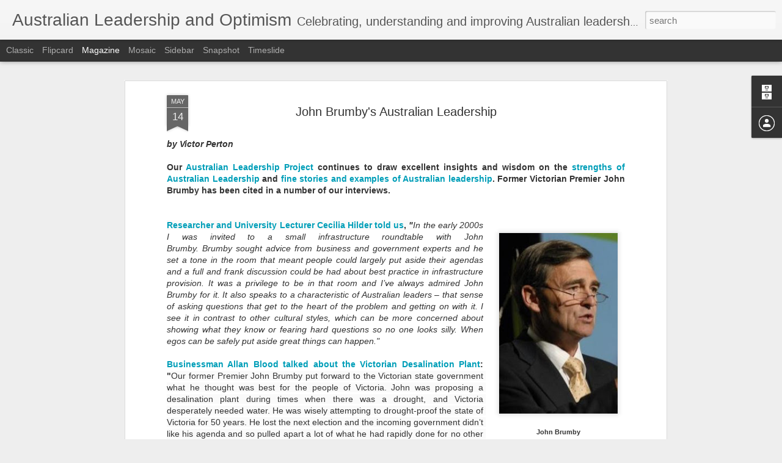

--- FILE ---
content_type: text/javascript; charset=UTF-8
request_url: http://australianleadership.blogspot.com/?v=0&action=initial&widgetId=Profile1&responseType=js&xssi_token=AOuZoY78PrP6PSR080yKV5zMT0xXUy_2ug%3A1764507496214
body_size: 342
content:
try {
_WidgetManager._HandleControllerResult('Profile1', 'initial',{'title': 'Contributors', 'team': true, 'authors': [{'userUrl': 'https://www.blogger.com/profile/13061841052256041904', 'display-name': 'Victor Perton', 'profileLogo': '//www.blogger.com/img/logo-16.png'}, {'userUrl': 'https://www.blogger.com/profile/03011922552940952703', 'display-name': 'Victor Perton', 'profileLogo': '//www.blogger.com/img/logo-16.png'}], 'viewProfileMsg': 'View my complete profile', 'isDisplayable': true});
} catch (e) {
  if (typeof log != 'undefined') {
    log('HandleControllerResult failed: ' + e);
  }
}


--- FILE ---
content_type: text/javascript; charset=UTF-8
request_url: http://australianleadership.blogspot.com/?v=0&action=initial&widgetId=Profile1&responseType=js&xssi_token=AOuZoY78PrP6PSR080yKV5zMT0xXUy_2ug%3A1764507496214
body_size: 342
content:
try {
_WidgetManager._HandleControllerResult('Profile1', 'initial',{'title': 'Contributors', 'team': true, 'authors': [{'userUrl': 'https://www.blogger.com/profile/13061841052256041904', 'display-name': 'Victor Perton', 'profileLogo': '//www.blogger.com/img/logo-16.png'}, {'userUrl': 'https://www.blogger.com/profile/03011922552940952703', 'display-name': 'Victor Perton', 'profileLogo': '//www.blogger.com/img/logo-16.png'}], 'viewProfileMsg': 'View my complete profile', 'isDisplayable': true});
} catch (e) {
  if (typeof log != 'undefined') {
    log('HandleControllerResult failed: ' + e);
  }
}


--- FILE ---
content_type: text/javascript; charset=UTF-8
request_url: http://australianleadership.blogspot.com/?v=0&action=initial&widgetId=BlogArchive1&responseType=js&xssi_token=AOuZoY78PrP6PSR080yKV5zMT0xXUy_2ug%3A1764507496214
body_size: 1327
content:
try {
_WidgetManager._HandleControllerResult('BlogArchive1', 'initial',{'url': 'http://australianleadership.blogspot.com/search?updated-min\x3d1969-12-31T16:00:00-08:00\x26updated-max\x3d292278994-08-17T07:12:55Z\x26max-results\x3d50', 'name': 'All Posts', 'expclass': 'expanded', 'toggleId': 'ALL-0', 'post-count': 1025, 'data': [{'url': 'http://australianleadership.blogspot.com/2021/', 'name': '2021', 'expclass': 'expanded', 'toggleId': 'YEARLY-1609488000000', 'post-count': 4, 'data': [{'url': 'http://australianleadership.blogspot.com/2021/06/', 'name': 'June', 'expclass': 'expanded', 'toggleId': 'MONTHLY-1622530800000', 'post-count': 3, 'posts': [{'title': 'Dave Sharma on the Australian Military deployment ...', 'url': 'http://australianleadership.blogspot.com/2021/06/dave-sharma-on-australian-military.html'}, {'title': 'The Optimistic Rowaina: A Young Afghan Girl Assist...', 'url': 'http://australianleadership.blogspot.com/2021/06/the-optimistic-rowaina-young-afghan.html'}, {'title': 'Australia\x26#39;s Legacy in Afghanistan', 'url': 'http://australianleadership.blogspot.com/2021/06/australias-legacy-in-afghanistan.html'}]}, {'url': 'http://australianleadership.blogspot.com/2021/04/', 'name': 'April', 'expclass': 'collapsed', 'toggleId': 'MONTHLY-1617260400000', 'post-count': 1}]}, {'url': 'http://australianleadership.blogspot.com/2020/', 'name': '2020', 'expclass': 'collapsed', 'toggleId': 'YEARLY-1577865600000', 'post-count': 2, 'data': [{'url': 'http://australianleadership.blogspot.com/2020/05/', 'name': 'May', 'expclass': 'collapsed', 'toggleId': 'MONTHLY-1588316400000', 'post-count': 2}]}, {'url': 'http://australianleadership.blogspot.com/2019/', 'name': '2019', 'expclass': 'collapsed', 'toggleId': 'YEARLY-1546329600000', 'post-count': 295, 'data': [{'url': 'http://australianleadership.blogspot.com/2019/12/', 'name': 'December', 'expclass': 'collapsed', 'toggleId': 'MONTHLY-1575187200000', 'post-count': 6}, {'url': 'http://australianleadership.blogspot.com/2019/11/', 'name': 'November', 'expclass': 'collapsed', 'toggleId': 'MONTHLY-1572591600000', 'post-count': 13}, {'url': 'http://australianleadership.blogspot.com/2019/10/', 'name': 'October', 'expclass': 'collapsed', 'toggleId': 'MONTHLY-1569913200000', 'post-count': 16}, {'url': 'http://australianleadership.blogspot.com/2019/09/', 'name': 'September', 'expclass': 'collapsed', 'toggleId': 'MONTHLY-1567321200000', 'post-count': 14}, {'url': 'http://australianleadership.blogspot.com/2019/08/', 'name': 'August', 'expclass': 'collapsed', 'toggleId': 'MONTHLY-1564642800000', 'post-count': 30}, {'url': 'http://australianleadership.blogspot.com/2019/07/', 'name': 'July', 'expclass': 'collapsed', 'toggleId': 'MONTHLY-1561964400000', 'post-count': 16}, {'url': 'http://australianleadership.blogspot.com/2019/06/', 'name': 'June', 'expclass': 'collapsed', 'toggleId': 'MONTHLY-1559372400000', 'post-count': 44}, {'url': 'http://australianleadership.blogspot.com/2019/05/', 'name': 'May', 'expclass': 'collapsed', 'toggleId': 'MONTHLY-1556694000000', 'post-count': 40}, {'url': 'http://australianleadership.blogspot.com/2019/04/', 'name': 'April', 'expclass': 'collapsed', 'toggleId': 'MONTHLY-1554102000000', 'post-count': 42}, {'url': 'http://australianleadership.blogspot.com/2019/03/', 'name': 'March', 'expclass': 'collapsed', 'toggleId': 'MONTHLY-1551427200000', 'post-count': 24}, {'url': 'http://australianleadership.blogspot.com/2019/02/', 'name': 'February', 'expclass': 'collapsed', 'toggleId': 'MONTHLY-1549008000000', 'post-count': 39}, {'url': 'http://australianleadership.blogspot.com/2019/01/', 'name': 'January', 'expclass': 'collapsed', 'toggleId': 'MONTHLY-1546329600000', 'post-count': 11}]}, {'url': 'http://australianleadership.blogspot.com/2018/', 'name': '2018', 'expclass': 'collapsed', 'toggleId': 'YEARLY-1514793600000', 'post-count': 211, 'data': [{'url': 'http://australianleadership.blogspot.com/2018/12/', 'name': 'December', 'expclass': 'collapsed', 'toggleId': 'MONTHLY-1543651200000', 'post-count': 7}, {'url': 'http://australianleadership.blogspot.com/2018/11/', 'name': 'November', 'expclass': 'collapsed', 'toggleId': 'MONTHLY-1541055600000', 'post-count': 40}, {'url': 'http://australianleadership.blogspot.com/2018/10/', 'name': 'October', 'expclass': 'collapsed', 'toggleId': 'MONTHLY-1538377200000', 'post-count': 35}, {'url': 'http://australianleadership.blogspot.com/2018/09/', 'name': 'September', 'expclass': 'collapsed', 'toggleId': 'MONTHLY-1535785200000', 'post-count': 15}, {'url': 'http://australianleadership.blogspot.com/2018/08/', 'name': 'August', 'expclass': 'collapsed', 'toggleId': 'MONTHLY-1533106800000', 'post-count': 2}, {'url': 'http://australianleadership.blogspot.com/2018/07/', 'name': 'July', 'expclass': 'collapsed', 'toggleId': 'MONTHLY-1530428400000', 'post-count': 7}, {'url': 'http://australianleadership.blogspot.com/2018/06/', 'name': 'June', 'expclass': 'collapsed', 'toggleId': 'MONTHLY-1527836400000', 'post-count': 14}, {'url': 'http://australianleadership.blogspot.com/2018/05/', 'name': 'May', 'expclass': 'collapsed', 'toggleId': 'MONTHLY-1525158000000', 'post-count': 15}, {'url': 'http://australianleadership.blogspot.com/2018/04/', 'name': 'April', 'expclass': 'collapsed', 'toggleId': 'MONTHLY-1522566000000', 'post-count': 5}, {'url': 'http://australianleadership.blogspot.com/2018/03/', 'name': 'March', 'expclass': 'collapsed', 'toggleId': 'MONTHLY-1519891200000', 'post-count': 17}, {'url': 'http://australianleadership.blogspot.com/2018/02/', 'name': 'February', 'expclass': 'collapsed', 'toggleId': 'MONTHLY-1517472000000', 'post-count': 29}, {'url': 'http://australianleadership.blogspot.com/2018/01/', 'name': 'January', 'expclass': 'collapsed', 'toggleId': 'MONTHLY-1514793600000', 'post-count': 25}]}, {'url': 'http://australianleadership.blogspot.com/2017/', 'name': '2017', 'expclass': 'collapsed', 'toggleId': 'YEARLY-1483257600000', 'post-count': 346, 'data': [{'url': 'http://australianleadership.blogspot.com/2017/12/', 'name': 'December', 'expclass': 'collapsed', 'toggleId': 'MONTHLY-1512115200000', 'post-count': 5}, {'url': 'http://australianleadership.blogspot.com/2017/11/', 'name': 'November', 'expclass': 'collapsed', 'toggleId': 'MONTHLY-1509519600000', 'post-count': 14}, {'url': 'http://australianleadership.blogspot.com/2017/10/', 'name': 'October', 'expclass': 'collapsed', 'toggleId': 'MONTHLY-1506841200000', 'post-count': 21}, {'url': 'http://australianleadership.blogspot.com/2017/09/', 'name': 'September', 'expclass': 'collapsed', 'toggleId': 'MONTHLY-1504249200000', 'post-count': 28}, {'url': 'http://australianleadership.blogspot.com/2017/08/', 'name': 'August', 'expclass': 'collapsed', 'toggleId': 'MONTHLY-1501570800000', 'post-count': 19}, {'url': 'http://australianleadership.blogspot.com/2017/07/', 'name': 'July', 'expclass': 'collapsed', 'toggleId': 'MONTHLY-1498892400000', 'post-count': 58}, {'url': 'http://australianleadership.blogspot.com/2017/06/', 'name': 'June', 'expclass': 'collapsed', 'toggleId': 'MONTHLY-1496300400000', 'post-count': 47}, {'url': 'http://australianleadership.blogspot.com/2017/05/', 'name': 'May', 'expclass': 'collapsed', 'toggleId': 'MONTHLY-1493622000000', 'post-count': 25}, {'url': 'http://australianleadership.blogspot.com/2017/04/', 'name': 'April', 'expclass': 'collapsed', 'toggleId': 'MONTHLY-1491030000000', 'post-count': 38}, {'url': 'http://australianleadership.blogspot.com/2017/03/', 'name': 'March', 'expclass': 'collapsed', 'toggleId': 'MONTHLY-1488355200000', 'post-count': 51}, {'url': 'http://australianleadership.blogspot.com/2017/02/', 'name': 'February', 'expclass': 'collapsed', 'toggleId': 'MONTHLY-1485936000000', 'post-count': 18}, {'url': 'http://australianleadership.blogspot.com/2017/01/', 'name': 'January', 'expclass': 'collapsed', 'toggleId': 'MONTHLY-1483257600000', 'post-count': 22}]}, {'url': 'http://australianleadership.blogspot.com/2016/', 'name': '2016', 'expclass': 'collapsed', 'toggleId': 'YEARLY-1451635200000', 'post-count': 167, 'data': [{'url': 'http://australianleadership.blogspot.com/2016/12/', 'name': 'December', 'expclass': 'collapsed', 'toggleId': 'MONTHLY-1480579200000', 'post-count': 36}, {'url': 'http://australianleadership.blogspot.com/2016/11/', 'name': 'November', 'expclass': 'collapsed', 'toggleId': 'MONTHLY-1477983600000', 'post-count': 15}, {'url': 'http://australianleadership.blogspot.com/2016/10/', 'name': 'October', 'expclass': 'collapsed', 'toggleId': 'MONTHLY-1475305200000', 'post-count': 18}, {'url': 'http://australianleadership.blogspot.com/2016/09/', 'name': 'September', 'expclass': 'collapsed', 'toggleId': 'MONTHLY-1472713200000', 'post-count': 10}, {'url': 'http://australianleadership.blogspot.com/2016/08/', 'name': 'August', 'expclass': 'collapsed', 'toggleId': 'MONTHLY-1470034800000', 'post-count': 20}, {'url': 'http://australianleadership.blogspot.com/2016/07/', 'name': 'July', 'expclass': 'collapsed', 'toggleId': 'MONTHLY-1467356400000', 'post-count': 22}, {'url': 'http://australianleadership.blogspot.com/2016/06/', 'name': 'June', 'expclass': 'collapsed', 'toggleId': 'MONTHLY-1464764400000', 'post-count': 33}, {'url': 'http://australianleadership.blogspot.com/2016/05/', 'name': 'May', 'expclass': 'collapsed', 'toggleId': 'MONTHLY-1462086000000', 'post-count': 13}]}], 'toggleopen': 'MONTHLY-1622530800000', 'style': 'HIERARCHY', 'title': 'Blog Archive'});
} catch (e) {
  if (typeof log != 'undefined') {
    log('HandleControllerResult failed: ' + e);
  }
}


--- FILE ---
content_type: text/javascript; charset=UTF-8
request_url: http://australianleadership.blogspot.com/?v=0&action=initial&widgetId=BlogArchive1&responseType=js&xssi_token=AOuZoY78PrP6PSR080yKV5zMT0xXUy_2ug%3A1764507496214
body_size: 1327
content:
try {
_WidgetManager._HandleControllerResult('BlogArchive1', 'initial',{'url': 'http://australianleadership.blogspot.com/search?updated-min\x3d1969-12-31T16:00:00-08:00\x26updated-max\x3d292278994-08-17T07:12:55Z\x26max-results\x3d50', 'name': 'All Posts', 'expclass': 'expanded', 'toggleId': 'ALL-0', 'post-count': 1025, 'data': [{'url': 'http://australianleadership.blogspot.com/2021/', 'name': '2021', 'expclass': 'expanded', 'toggleId': 'YEARLY-1609488000000', 'post-count': 4, 'data': [{'url': 'http://australianleadership.blogspot.com/2021/06/', 'name': 'June', 'expclass': 'expanded', 'toggleId': 'MONTHLY-1622530800000', 'post-count': 3, 'posts': [{'title': 'Dave Sharma on the Australian Military deployment ...', 'url': 'http://australianleadership.blogspot.com/2021/06/dave-sharma-on-australian-military.html'}, {'title': 'The Optimistic Rowaina: A Young Afghan Girl Assist...', 'url': 'http://australianleadership.blogspot.com/2021/06/the-optimistic-rowaina-young-afghan.html'}, {'title': 'Australia\x26#39;s Legacy in Afghanistan', 'url': 'http://australianleadership.blogspot.com/2021/06/australias-legacy-in-afghanistan.html'}]}, {'url': 'http://australianleadership.blogspot.com/2021/04/', 'name': 'April', 'expclass': 'collapsed', 'toggleId': 'MONTHLY-1617260400000', 'post-count': 1}]}, {'url': 'http://australianleadership.blogspot.com/2020/', 'name': '2020', 'expclass': 'collapsed', 'toggleId': 'YEARLY-1577865600000', 'post-count': 2, 'data': [{'url': 'http://australianleadership.blogspot.com/2020/05/', 'name': 'May', 'expclass': 'collapsed', 'toggleId': 'MONTHLY-1588316400000', 'post-count': 2}]}, {'url': 'http://australianleadership.blogspot.com/2019/', 'name': '2019', 'expclass': 'collapsed', 'toggleId': 'YEARLY-1546329600000', 'post-count': 295, 'data': [{'url': 'http://australianleadership.blogspot.com/2019/12/', 'name': 'December', 'expclass': 'collapsed', 'toggleId': 'MONTHLY-1575187200000', 'post-count': 6}, {'url': 'http://australianleadership.blogspot.com/2019/11/', 'name': 'November', 'expclass': 'collapsed', 'toggleId': 'MONTHLY-1572591600000', 'post-count': 13}, {'url': 'http://australianleadership.blogspot.com/2019/10/', 'name': 'October', 'expclass': 'collapsed', 'toggleId': 'MONTHLY-1569913200000', 'post-count': 16}, {'url': 'http://australianleadership.blogspot.com/2019/09/', 'name': 'September', 'expclass': 'collapsed', 'toggleId': 'MONTHLY-1567321200000', 'post-count': 14}, {'url': 'http://australianleadership.blogspot.com/2019/08/', 'name': 'August', 'expclass': 'collapsed', 'toggleId': 'MONTHLY-1564642800000', 'post-count': 30}, {'url': 'http://australianleadership.blogspot.com/2019/07/', 'name': 'July', 'expclass': 'collapsed', 'toggleId': 'MONTHLY-1561964400000', 'post-count': 16}, {'url': 'http://australianleadership.blogspot.com/2019/06/', 'name': 'June', 'expclass': 'collapsed', 'toggleId': 'MONTHLY-1559372400000', 'post-count': 44}, {'url': 'http://australianleadership.blogspot.com/2019/05/', 'name': 'May', 'expclass': 'collapsed', 'toggleId': 'MONTHLY-1556694000000', 'post-count': 40}, {'url': 'http://australianleadership.blogspot.com/2019/04/', 'name': 'April', 'expclass': 'collapsed', 'toggleId': 'MONTHLY-1554102000000', 'post-count': 42}, {'url': 'http://australianleadership.blogspot.com/2019/03/', 'name': 'March', 'expclass': 'collapsed', 'toggleId': 'MONTHLY-1551427200000', 'post-count': 24}, {'url': 'http://australianleadership.blogspot.com/2019/02/', 'name': 'February', 'expclass': 'collapsed', 'toggleId': 'MONTHLY-1549008000000', 'post-count': 39}, {'url': 'http://australianleadership.blogspot.com/2019/01/', 'name': 'January', 'expclass': 'collapsed', 'toggleId': 'MONTHLY-1546329600000', 'post-count': 11}]}, {'url': 'http://australianleadership.blogspot.com/2018/', 'name': '2018', 'expclass': 'collapsed', 'toggleId': 'YEARLY-1514793600000', 'post-count': 211, 'data': [{'url': 'http://australianleadership.blogspot.com/2018/12/', 'name': 'December', 'expclass': 'collapsed', 'toggleId': 'MONTHLY-1543651200000', 'post-count': 7}, {'url': 'http://australianleadership.blogspot.com/2018/11/', 'name': 'November', 'expclass': 'collapsed', 'toggleId': 'MONTHLY-1541055600000', 'post-count': 40}, {'url': 'http://australianleadership.blogspot.com/2018/10/', 'name': 'October', 'expclass': 'collapsed', 'toggleId': 'MONTHLY-1538377200000', 'post-count': 35}, {'url': 'http://australianleadership.blogspot.com/2018/09/', 'name': 'September', 'expclass': 'collapsed', 'toggleId': 'MONTHLY-1535785200000', 'post-count': 15}, {'url': 'http://australianleadership.blogspot.com/2018/08/', 'name': 'August', 'expclass': 'collapsed', 'toggleId': 'MONTHLY-1533106800000', 'post-count': 2}, {'url': 'http://australianleadership.blogspot.com/2018/07/', 'name': 'July', 'expclass': 'collapsed', 'toggleId': 'MONTHLY-1530428400000', 'post-count': 7}, {'url': 'http://australianleadership.blogspot.com/2018/06/', 'name': 'June', 'expclass': 'collapsed', 'toggleId': 'MONTHLY-1527836400000', 'post-count': 14}, {'url': 'http://australianleadership.blogspot.com/2018/05/', 'name': 'May', 'expclass': 'collapsed', 'toggleId': 'MONTHLY-1525158000000', 'post-count': 15}, {'url': 'http://australianleadership.blogspot.com/2018/04/', 'name': 'April', 'expclass': 'collapsed', 'toggleId': 'MONTHLY-1522566000000', 'post-count': 5}, {'url': 'http://australianleadership.blogspot.com/2018/03/', 'name': 'March', 'expclass': 'collapsed', 'toggleId': 'MONTHLY-1519891200000', 'post-count': 17}, {'url': 'http://australianleadership.blogspot.com/2018/02/', 'name': 'February', 'expclass': 'collapsed', 'toggleId': 'MONTHLY-1517472000000', 'post-count': 29}, {'url': 'http://australianleadership.blogspot.com/2018/01/', 'name': 'January', 'expclass': 'collapsed', 'toggleId': 'MONTHLY-1514793600000', 'post-count': 25}]}, {'url': 'http://australianleadership.blogspot.com/2017/', 'name': '2017', 'expclass': 'collapsed', 'toggleId': 'YEARLY-1483257600000', 'post-count': 346, 'data': [{'url': 'http://australianleadership.blogspot.com/2017/12/', 'name': 'December', 'expclass': 'collapsed', 'toggleId': 'MONTHLY-1512115200000', 'post-count': 5}, {'url': 'http://australianleadership.blogspot.com/2017/11/', 'name': 'November', 'expclass': 'collapsed', 'toggleId': 'MONTHLY-1509519600000', 'post-count': 14}, {'url': 'http://australianleadership.blogspot.com/2017/10/', 'name': 'October', 'expclass': 'collapsed', 'toggleId': 'MONTHLY-1506841200000', 'post-count': 21}, {'url': 'http://australianleadership.blogspot.com/2017/09/', 'name': 'September', 'expclass': 'collapsed', 'toggleId': 'MONTHLY-1504249200000', 'post-count': 28}, {'url': 'http://australianleadership.blogspot.com/2017/08/', 'name': 'August', 'expclass': 'collapsed', 'toggleId': 'MONTHLY-1501570800000', 'post-count': 19}, {'url': 'http://australianleadership.blogspot.com/2017/07/', 'name': 'July', 'expclass': 'collapsed', 'toggleId': 'MONTHLY-1498892400000', 'post-count': 58}, {'url': 'http://australianleadership.blogspot.com/2017/06/', 'name': 'June', 'expclass': 'collapsed', 'toggleId': 'MONTHLY-1496300400000', 'post-count': 47}, {'url': 'http://australianleadership.blogspot.com/2017/05/', 'name': 'May', 'expclass': 'collapsed', 'toggleId': 'MONTHLY-1493622000000', 'post-count': 25}, {'url': 'http://australianleadership.blogspot.com/2017/04/', 'name': 'April', 'expclass': 'collapsed', 'toggleId': 'MONTHLY-1491030000000', 'post-count': 38}, {'url': 'http://australianleadership.blogspot.com/2017/03/', 'name': 'March', 'expclass': 'collapsed', 'toggleId': 'MONTHLY-1488355200000', 'post-count': 51}, {'url': 'http://australianleadership.blogspot.com/2017/02/', 'name': 'February', 'expclass': 'collapsed', 'toggleId': 'MONTHLY-1485936000000', 'post-count': 18}, {'url': 'http://australianleadership.blogspot.com/2017/01/', 'name': 'January', 'expclass': 'collapsed', 'toggleId': 'MONTHLY-1483257600000', 'post-count': 22}]}, {'url': 'http://australianleadership.blogspot.com/2016/', 'name': '2016', 'expclass': 'collapsed', 'toggleId': 'YEARLY-1451635200000', 'post-count': 167, 'data': [{'url': 'http://australianleadership.blogspot.com/2016/12/', 'name': 'December', 'expclass': 'collapsed', 'toggleId': 'MONTHLY-1480579200000', 'post-count': 36}, {'url': 'http://australianleadership.blogspot.com/2016/11/', 'name': 'November', 'expclass': 'collapsed', 'toggleId': 'MONTHLY-1477983600000', 'post-count': 15}, {'url': 'http://australianleadership.blogspot.com/2016/10/', 'name': 'October', 'expclass': 'collapsed', 'toggleId': 'MONTHLY-1475305200000', 'post-count': 18}, {'url': 'http://australianleadership.blogspot.com/2016/09/', 'name': 'September', 'expclass': 'collapsed', 'toggleId': 'MONTHLY-1472713200000', 'post-count': 10}, {'url': 'http://australianleadership.blogspot.com/2016/08/', 'name': 'August', 'expclass': 'collapsed', 'toggleId': 'MONTHLY-1470034800000', 'post-count': 20}, {'url': 'http://australianleadership.blogspot.com/2016/07/', 'name': 'July', 'expclass': 'collapsed', 'toggleId': 'MONTHLY-1467356400000', 'post-count': 22}, {'url': 'http://australianleadership.blogspot.com/2016/06/', 'name': 'June', 'expclass': 'collapsed', 'toggleId': 'MONTHLY-1464764400000', 'post-count': 33}, {'url': 'http://australianleadership.blogspot.com/2016/05/', 'name': 'May', 'expclass': 'collapsed', 'toggleId': 'MONTHLY-1462086000000', 'post-count': 13}]}], 'toggleopen': 'MONTHLY-1622530800000', 'style': 'HIERARCHY', 'title': 'Blog Archive'});
} catch (e) {
  if (typeof log != 'undefined') {
    log('HandleControllerResult failed: ' + e);
  }
}
